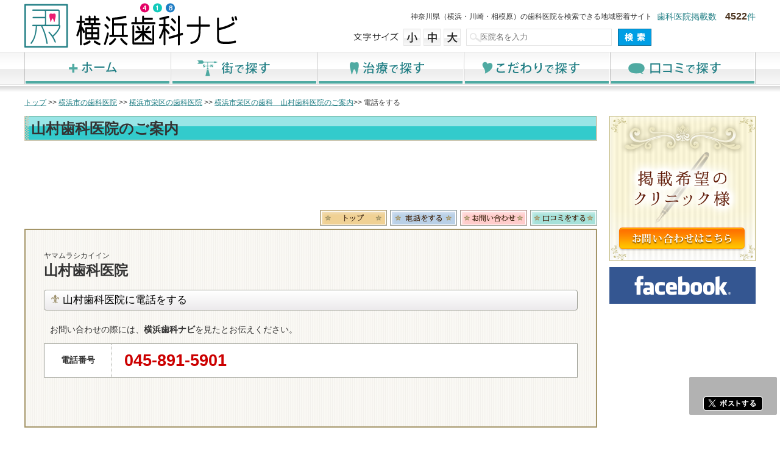

--- FILE ---
content_type: text/html; charset=utf-8
request_url: http://www.yokohama418.jp/clinic/yamamurasikaiin/tel/
body_size: 5729
content:
<!DOCTYPE html>
<html lang="ja">
<head>
<meta charset="utf-8">
<title>電話をする｜横浜市栄区の歯科医院 山村歯科医院｜横浜-川崎-神奈川県内の矯正歯科、小児歯科、インプラント、美容歯科、ホワイトニング、歯周病、歯槽膿漏　横浜歯科ナビ【公式】</title>
<meta name="viewport" content="width=device-width, initial-scale=1, minimum-scale=1, maximum-scale=1, user-scalable=0" />
<meta name="Keywords" content="横浜歯科ナビ,神奈川県,横浜,川崎,相模原,歯科,歯医者,歯科医院,横浜市栄区,山村歯科医院,電話をする" />
<meta name="Description" content="横浜歯科ナビの公式ホームページ。横浜歯科ナビは、神奈川県（横浜・川崎・相模原）の歯科医院を検索できる地域密着サイトの「横浜市栄区」の歯科医院「山村歯科医院」電話をするページです">
<meta property="og:type" content="article" />
<meta property="og:title" content="電話をする｜横浜市栄区の歯科医院　山村歯科医院｜横浜-川崎-神奈川県内の矯正歯科、小児歯科、インプラント、美容歯科、ホワイトニング、歯周病、歯槽膿漏　横浜歯科ナビ【公式】" />
<meta property="og:description" content="横浜歯科ナビの公式ホームページ。横浜歯科ナビは、神奈川県（横浜・川崎・相模原）の歯科医院を検索できる地域密着サイトの「横浜市栄区」の歯科医院「山村歯科医院」電話をするページです" />
<meta property="og:image" content="http://www.yokohama418.jp/images/common/yokohamashika.png" />
<meta property="og:url" content="http://www.yokohama418.jp/clinic/yamamurasikaiin/tel/" />
<meta property="og:site_name" content="横浜-川崎-神奈川県内の矯正歯科、小児歯科、インプラント、美容歯科、ホワイトニング、歯周病、歯槽膿漏　横浜歯科ナビ【公式】" />
<link rel="shortcut icon" href="/images/favicon.ico">
<script type="text/javascript" src="/js/jquery.min.js"></script>
<script type="text/javascript" src="/js/jquery-ui.min.js"></script>
<script type="text/javascript" src="/js/jquery.simplesidebar.js"></script>
<!-- 追加 -->
<script type="text/javascript" src="/js/functions.js"></script>
<!--/ 追加-->
<link href="/css/import.css" rel="stylesheet" type="text/css" media="screen,print,TV" />
</head>
<!--[if lt IE 9]>
<script type="text/javascript" src="/js/respond.src.js"></script>
  <script>
      document.createElement('header');
      document.createElement('nav');
      document.createElement('section');
      document.createElement('article');
      document.createElement('aside');
      document.createElement('footer');
      document.createElement('figure');
  </script>
  <style type="text/css">
    .gradient {
       filter: none;
    }
  </style>
<![endif]-->

<body class="clinic">
<script>
  (function(i,s,o,g,r,a,m){i['GoogleAnalyticsObject']=r;i[r]=i[r]||function(){
  (i[r].q=i[r].q||[]).push(arguments)},i[r].l=1*new Date();a=s.createElement(o),
  m=s.getElementsByTagName(o)[0];a.async=1;a.src=g;m.parentNode.insertBefore(a,m)
  })(window,document,'script','https://www.google-analytics.com/analytics.js','ga');

  ga('create', 'UA-21008196-25', 'auto');
  ga('send', 'pageview');

</script>

<div class="wrapper"><!-- #BeginLibraryItem "/library/header.lbi" -->
<div id="pagetop"><a href="#">ページ上へ</a></div>

<!--header-->
<header>
<div class="headerInner clearfix">
<div id="open-sb" class="menu-button menu-right"></div>
<p class="numberBox">歯科医院掲載数　<span>4522</span>件</p>
<p class="catch">神奈川県（横浜・川崎・相模原）の歯科医院を検索できる地域密着サイト</p>
<h1><a href="/"><img src="/images/common/logo.png" alt="横浜歯科ナビ"></a></h1>

<div class="headContRight">
<ul class="font_size">
	<li class="txt">文字サイズ</li>
	<li class="fonts"><a href="#" onclick="zoomtext('disminuir','main')">小</a></li>
	<li class="fontm"><a href="#" onclick="zoomtext('reestablecer','main')">中</a></li>
	<li class="fontl"><a href="#" onclick="zoomtext('aumentar','main')">大</a></li>
</ul>
<form name="FrmSrchFreeWord2" id="rstsearch_form2" method="get" action="/search/" accept-charset="UTF-8" class="seach">
	<input type="text" name="sk" id="sk" maxlength="50" value="" class="seachform" autocomplete="off" placeholder="医院名を入力">
	<input type="submit" value="検　索" class="seachbtn">
</form>
</div>

</div>
<nav class="gnav clear">
<ul class="clearfix">
<li class="b1"><a href="/">ホーム</a></li>
<li class="b2"><a href="/city/">街で探す</a></li>
<li class="b3"><a href="/treatment/">治療で探す</a></li>
<li class="b4"><a href="/kodawari/">こだわりで探す</a></li>
<li class="b5"><a href="/locomy/">口コミで探す</a></li>  
<li class="b6"><a href="/map/">現在地から探す</a></li>                              
</ul>
</nav>

</header>
<!--/header-->
<!-- #EndLibraryItem -->
<!--contents-->
<div class="contents">
<div class="pankuzu"><a href="/">トップ</a> &gt;&gt; <a href="/area/yokohama/">横浜市の歯科医院</a> &gt;&gt; <a href="/area/place_15/">横浜市栄区の歯科医院</a> &gt;&gt; <a href="../">横浜市栄区の歯科　山村歯科医院のご案内</a>&gt;&gt; 電話をする</div>
<!-- main -->
<div class="main" id="main">

<!--headerInformation-->
<h2>山村歯科医院のご案内</h2>
<!-- google -->
<div style="text-align:center;">
  <script async src="//pagead2.googlesyndication.com/pagead/js/adsbygoogle.js"></script>
  <ins class="adsbygoogle"
  style="display:inline-block;width:100%;height:90px;margin:5px auto;"
  data-ad-client="ca-pub-3643189099345402"
  data-ad-slot="4709884378"></ins>
  <script>
  (adsbygoogle = window.adsbygoogle || []).push({});
  </script>
</div>


<ul class="clearfix icons">
<li class="cnav01 clinicNavBtn"><a href="/clinic/yamamurasikaiin/">トップ</a></li>
<li class="cnav02 clinicNavBtn"><a href="/clinic/yamamurasikaiin/tel/">電話番号</a></li>
<li class="cnav03 clinicNavBtn"><a href="/clinic/yamamurasikaiin/contact/">お問合わせ</a></li>
<li class="cnav04 clinicNavBtn"><a href="/clinic/yamamurasikaiin/review/">ロコミ</a></li>
</ul>

<!--sectionBox01--> 
<section class="sectionBox01 clear">
  <p class="clinicTitle">
<span>ヤマムラシカイイン</span>
山村歯科医院</p>


<article>
<script type="text/javascript">

<!--
$(function(){
    var ua = navigator.userAgent;
    if(ua.indexOf('iPhone') > 0 || ua.indexOf('Android') > 0){
        $('.tel-link span').each(function(){
            var alt = $(this).attr('title');
			$(this).wrap($('<a>').attr('href', 'tel:' + alt.replace(/-/g, '')));
        });
    }
});
-->
</script>
<h3><span class="icon"></span>山村歯科医院に電話をする</h3>
<p>お問い合わせの際には、<span class="b">横浜歯科ナビ</span>を見たとお伝えください。<span class="app480 txtsmaller">※電話番号をタップすると電話がかかります。</span></p>
<table class="t_style_tel">
<tbody>
  <tr>
    <th>電話番号</th>
    <td class="tel-link"><span class="txtBold02" title="045-891-5901">045-891-5901</span></td>
  </tr>
  </tbody></table>
  

</article>
                                                                                                                  
</section>
<!--近くの医院-->
<section class="sectionBox01 clear">
<h3><span class="icon"></span>近くの歯科医院</h3>
<div class="sectionInner clearfix">
<div class="neighborBoxWrap">
<div class="neighborBox clearfix">
<a href="/clinic/hamadashikaclinic/"><img src="/clinicimage_topthumbnail.php?file=img_clinic_1477297542.jpg" alt="横浜歯科ナビ近所の医院"></a>
<div class="titleR">はまだ歯科クリニック</div>
<span>最寄駅</span>　JR根岸線 本郷台駅</div>
<div class="neighborBox clearfix">
<a href="/clinic/teraosikaclinic/"><img src="/clinicimage_topthumbnail.php?file=img_clinic_1477297278.jpg" alt="横浜歯科ナビ近所の医院"></a>
<div class="titleR">寺尾歯科クリニック</div>
<span>最寄駅</span>　JR根岸線 本郷台駅</div>
<div class="neighborBox clearfix">
<a href="/clinic/sakaekaminoshikaiin/"><img src="/clinicimage_topthumbnail.php?file=img_clinic_1477297324.jpg" alt="横浜歯科ナビ近所の医院"></a>
<div class="titleR">栄・上之歯科医院</div>
<span>最寄駅</span>　JR東海道本線 大船駅、JR横須賀線 大船駅、JR根岸線 大船駅、湘南モノレール 大船駅、JR根岸線 港南台駅、京急本線 金沢八景駅、京急逗子線 金沢八景駅、シーサイドライン 金沢八景駅</div>
<div class="neighborBox clearfix">
<a href="/clinic/itodentaruclinic/"><img src="/clinicimage_topthumbnail.php?file=img_clinic_1477297169.jpg" alt="横浜歯科ナビ近所の医院"></a>
<div class="titleR">伊藤デンタルクリニック</div>
<span>最寄駅</span>　JR東海道本線 大船駅、湘南新宿ライン 大船駅、JR横須賀線 大船駅、JR根岸線 大船駅、湘南モノレール 大船駅</div>
<div class="neighborBox clearfix">
<a href="/clinic/yamazoeshikaiin/"><img src="/clinicimage_topthumbnail.php?file=img_clinic_1477297219.jpg" alt="横浜歯科ナビ近所の医院"></a>
<div class="titleR">やまぞえ歯科医院</div>
<span>最寄駅</span>　JR横須賀線 大船駅、JR東海道本線 大船駅、JR根岸線 大船駅、湘南モノレール 大船駅</div>
<div class="neighborBox_right clearfix">
<a href="/clinic/yokohamashikaclinic/"><img src="/clinicimage_topthumbnail.php?file=img_clinic_1477297371.jpg" alt="横浜歯科ナビ近所の医院"></a>
<div class="titleR">横浜歯科クリニック</div>
<span>最寄駅</span>　JR根岸線 港南台駅、JR東海道本線 大船駅、JR根岸線 大船駅、JR横須賀線 大船駅</div>
</div>
</div>
</section>
<script type="text/javascript" src="/js/jquery.heightLine.js"></script>
<script>
$(function(){
 $(".neighborBoxWrap>div").heightLine({
  maxWidth:935,
 });
});
</script>

<!--/main-->
</div>
<!--right-->
<div class="right clearfix">
<!-- #BeginLibraryItem "/library/sidebanners.lbi" -->

<aside class="sideBanners">
<ul>
<li><a href="/contact/"><img src="/images/common/banner_clinic.png" alt="横浜歯科ナビに掲載希望のお客様へ"></a></li>
<li><a href="https://www.facebook.com/yokohama418" target="_blank"><img src="/images/common/banner_fb.png" alt="横浜歯科ナビfocebook"></a></li>
<!--
<li><a href=""><img src="/images/common/banner_tw.png" alt="横浜歯科ナビtwitter"></a></li>
<li><a href=""><img src="/images/common/banner_yt.png" alt="横浜歯科ナビyoutube"></a></li>
-->
</ul>
</aside>

<!-- #EndLibraryItem -->
</div>
<!--/right-->

<div id="facebook">
  <div id="fb-root"></div>
  <script>(function(d, s, id) {
  var js, fjs = d.getElementsByTagName(s)[0];
  if (d.getElementById(id)) return;
  js = d.createElement(s); js.id = id; js.async = true;
  js.src = "//connect.facebook.net/ja_JP/sdk.js#xfbml=1&version=v2.0";
  fjs.parentNode.insertBefore(js, fjs);
}(document, 'script', 'facebook-jssdk'));</script>
  <div class="fb-like-box" data-href="https://www.facebook.com/yokohama418" data-colorscheme="light" data-show-faces="true" data-header="true" data-stream="false" data-show-border="true"></div>
</div>


</div>
<!--contents-->
<!-- #BeginLibraryItem "/library/footer.lbi" -->
<footer class="clear">
<div class="footerInner">
<nav class="fnav">
<ul class="clearfix">
<li><a href="/">HOME</a></li>
<li><a href="/city/">街で探す</a></li>
<li><a href="/treatment/">治療で探す</a></li>
<li><a href="/kodawari/"> こだわりで探す</a></li>
<li><a href="/locomy/"> 口コミで探す</a></li>
<li><a href="/ppolicy/">プライバシーポリシー</a></li>
<li><a href="/company/">運営会社</a></li>
<li><a href="/contact/">掲載に関するお問い合わせ</a></li>
</ul>
</nav>


<ul class="areaLinks clearfix">
<li class="city"><a href="/area/yokohama/">横浜市</a></li>
<li><a href="/area/place_1/">横浜市鶴見区</a></li><li><a href="/area/place_2/">横浜市神奈川区</a></li><li><a href="/area/place_3/">横浜市西区</a></li><li><a href="/area/place_4/">横浜市中区</a></li><li><a href="/area/place_5/">横浜市南区</a></li><li><a href="/area/place_6/">横浜市保土ケ谷区</a></li><li><a href="/area/place_7/">横浜市磯子区</a></li><li><a href="/area/place_8/">横浜市金沢区</a></li><li><a href="/area/place_9/">横浜市港北区</a></li><li><a href="/area/place_10/">横浜市戸塚区</a></li><li><a href="/area/place_11/">横浜市港南区</a></li><li><a href="/area/place_12/">横浜市旭区</a></li><li><a href="/area/place_13/">横浜市緑区</a></li><li><a href="/area/place_14/">横浜市瀬谷区</a></li><li><a href="/area/place_15/">横浜市栄区</a></li><li><a href="/area/place_16/">横浜市泉区</a></li><li><a href="/area/place_17/">横浜市青葉区</a></li><li><a href="/area/place_18/">横浜市都筑区</a></li></ul>

<ul class="areaLinks clearfix">
<li class="city"><a href="/area/kawasaki/">川崎市</a></li>
<li><a href="/area/place_19/">川崎市川崎区</a></li><li><a href="/area/place_20/">川崎市幸区</a></li><li><a href="/area/place_21/">川崎市中原区</a></li><li><a href="/area/place_22/">川崎市高津区</a></li><li><a href="/area/place_23/">川崎市多摩区</a></li><li><a href="/area/place_24/">川崎市宮前区</a></li><li><a href="/area/place_25/">川崎市麻生区</a></li></ul>


<ul class="areaLinks clearfix">
<li class="city"><a href="/area/kanagawa_other/">神奈川県その他地域</a></li>
<li><a href="/area/place_26/">相模原市</a></li><li><a href="/area/place_27/">横須賀市</a></li><li><a href="/area/place_28/">三浦市</a></li><li><a href="/area/place_29/">三浦郡葉山町</a></li><li><a href="/area/place_30/">平塚市</a></li><li><a href="/area/place_31/">鎌倉市</a></li><li><a href="/area/place_32/">藤沢市</a></li><li><a href="/area/place_33/">小田原市</a></li><li><a href="/area/place_34/">茅ヶ崎市</a></li><li><a href="/area/place_35/">逗子市</a></li><li><a href="/area/place_36/">秦野市</a></li><li><a href="/area/place_37/">厚木市</a></li><li><a href="/area/place_38/">大和市</a></li><li><a href="/area/place_39/">伊勢原市</a></li><li><a href="/area/place_40/">海老名市</a></li><li><a href="/area/place_41/">座間市</a></li><li><a href="/area/place_42/">南足柄市</a></li><li><a href="/area/place_43/">綾瀬市</a></li><li><a href="/area/place_44/">高座郡</a></li><li><a href="/area/place_45/">中郡</a></li><li><a href="/area/place_46/">足柄上郡</a></li><li><a href="/area/place_47/">愛甲郡</a></li><li><a href="/area/place_48/">足柄下郡</a></li><li><a href="/area/place_49/">町田市・その他東京</a></li></ul>
<img src="/images/common/footerMas.png" alt="横浜歯科ナビのマスコットキャラクター" class="footerMas">
<address>Copyright &copy; 2016 横浜歯科ナビ All Rights Reserved.</address>
</div>

<section class="sidebar">
  <div class="sidebarInner">
	<ul class="clearfix">
        	<li><a href="/">Home</a></li>
        	<li><a href="/city/">街で探す</a></li>
        	<li><a href="/treatment/">治療で探す</a></li>
        	<li><a href="/kodawari/">こだわりで探す</a></li>
        	<li><a href="/locomy/">口コミで探す</a></li>
        	<li><a href="/map/">現在地から探す</a></li>                          	
        </ul>
	<form name="FrmSrchFreeWord3" id="rstsearch_form3" method="get" action="/search/" accept-charset="UTF-8" class="seach">
		<input type="text" name="sk" id="sk" maxlength="50" value="" class="seachform" autocomplete="off" placeholder="医院名を入力">
		<input type="submit" value="検　索" class="seachbtn">
	</form>
  </div>
</section>
</footer>

<!--サイドSNSボタン用スクリプト-->
<div class="sideBtns clearfix" id="footer-sns-share-out">
    <!-- facebookいいね出力 -->
    <div id="footer-fb-share-out">
        <div id="fb-root"></div>
<script>(function(d, s, id) {
  var js, fjs = d.getElementsByTagName(s)[0];
  if (d.getElementById(id)) return;
  js = d.createElement(s); js.id = id; js.async = true;
  js.src = "//connect.facebook.net/ja_JP/sdk.js#xfbml=1&appId=716838638393712&version=v2.0";
  fjs.parentNode.insertBefore(js, fjs);
}(document, 'script', 'facebook-jssdk'));</script>
        
<div class="fb-like" expr:data-href='data:post.url' data-layout="button_count" data-action="like" data-show-faces="false" data-share="false"></div>        
    </div><!-- footer-fb-share-out -->

    <div id="footer-x-share-out">
        <!-- Xポストボタンリンク出力 -->
        <script>
        // アクセスしているURLを取得
        const accessURL = window.location.href;
        //ページタイトル取得 
        let site_page_title = document.title;
        //上記をaタグにして変数に格納　%0aはxでの改行
        let xURL ='https://twitter.com/intent/tweet?url=' + accessURL + '&text=' + site_page_title + '%0a';
        //リンク出力
        document.write('<a href="' + xURL + '" rel="nofollow noopener" target="_blank" id="x-post-btn"><img src="/images/common/x-post-btn.png" alt="ポストする"></a>');    
        </script>
    </div><!-- /footer-x-share-out -->
</div><!-- /footer-sns-share-out -->
<!--/サイドSNSボタン表示部分-->

<!-- #EndLibraryItem -->
</div>
<!--/wrapper-->
<script type="text/javascript" src="/js/scripts.js"></script>

</body>
</html>


--- FILE ---
content_type: text/html; charset=utf-8
request_url: https://www.google.com/recaptcha/api2/aframe
body_size: 267
content:
<!DOCTYPE HTML><html><head><meta http-equiv="content-type" content="text/html; charset=UTF-8"></head><body><script nonce="4tJzwYk2hqtbnPFnob5aoA">/** Anti-fraud and anti-abuse applications only. See google.com/recaptcha */ try{var clients={'sodar':'https://pagead2.googlesyndication.com/pagead/sodar?'};window.addEventListener("message",function(a){try{if(a.source===window.parent){var b=JSON.parse(a.data);var c=clients[b['id']];if(c){var d=document.createElement('img');d.src=c+b['params']+'&rc='+(localStorage.getItem("rc::a")?sessionStorage.getItem("rc::b"):"");window.document.body.appendChild(d);sessionStorage.setItem("rc::e",parseInt(sessionStorage.getItem("rc::e")||0)+1);localStorage.setItem("rc::h",'1769659116033');}}}catch(b){}});window.parent.postMessage("_grecaptcha_ready", "*");}catch(b){}</script></body></html>

--- FILE ---
content_type: application/javascript
request_url: http://www.yokohama418.jp/js/functions.js
body_size: 878
content:
// JavaScript Document
// 指定したElementIdのフォントサイズを変更する

function zoomtext(Accion,Elemento){ 
//inicializacion de variables y parámetros 
var obj=document.getElementById(Elemento); 
var max = 160 //tamaño máximo del fontSize 
var min = 70 //tamaño mínimo del fontSize 
if (obj.style.fontSize==""){ 
obj.style.fontSize="100%"; 
} 
actual=parseInt(obj.style.fontSize); //valor actual del tamaño del texto 
incremento=10;// el valor del incremento o decremento en el tamaño 

//accion sobre el texto 
if( Accion=="reestablecer" ){ 
//obj.style.fontSize="90%"	16.02.02修正
obj.style.fontSize="100%" 
} 
if( Accion=="aumentar" && ((actual+incremento) <= max )){ 
valor=actual+incremento; 
obj.style.fontSize=valor+"%" 
} 
if( Accion=="disminuir" && ((actual+incremento) >= min )){ 
valor=actual-incremento; 
obj.style.fontSize=valor+"%" 
} 
} 